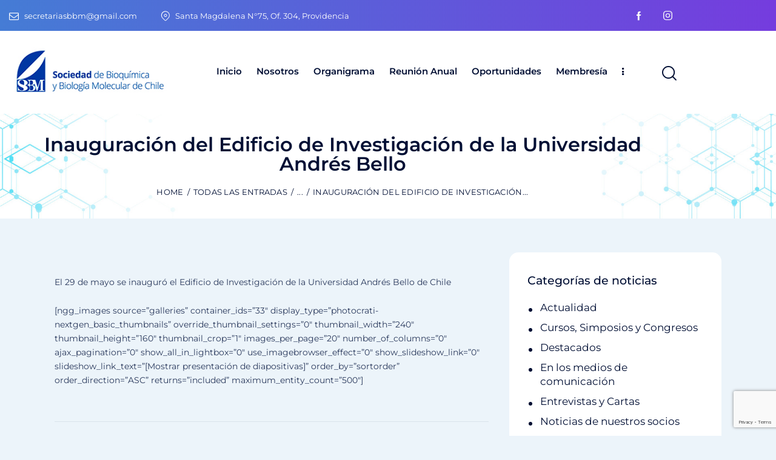

--- FILE ---
content_type: text/html; charset=utf-8
request_url: https://www.google.com/recaptcha/api2/anchor?ar=1&k=6LdFu7AnAAAAAECd83kzxuUk7870gpOct2DiZFRN&co=aHR0cHM6Ly93d3cuc2JibWNoLmNsOjQ0Mw..&hl=en&v=PoyoqOPhxBO7pBk68S4YbpHZ&size=invisible&anchor-ms=20000&execute-ms=30000&cb=1a2x7qxlvwm4
body_size: 48703
content:
<!DOCTYPE HTML><html dir="ltr" lang="en"><head><meta http-equiv="Content-Type" content="text/html; charset=UTF-8">
<meta http-equiv="X-UA-Compatible" content="IE=edge">
<title>reCAPTCHA</title>
<style type="text/css">
/* cyrillic-ext */
@font-face {
  font-family: 'Roboto';
  font-style: normal;
  font-weight: 400;
  font-stretch: 100%;
  src: url(//fonts.gstatic.com/s/roboto/v48/KFO7CnqEu92Fr1ME7kSn66aGLdTylUAMa3GUBHMdazTgWw.woff2) format('woff2');
  unicode-range: U+0460-052F, U+1C80-1C8A, U+20B4, U+2DE0-2DFF, U+A640-A69F, U+FE2E-FE2F;
}
/* cyrillic */
@font-face {
  font-family: 'Roboto';
  font-style: normal;
  font-weight: 400;
  font-stretch: 100%;
  src: url(//fonts.gstatic.com/s/roboto/v48/KFO7CnqEu92Fr1ME7kSn66aGLdTylUAMa3iUBHMdazTgWw.woff2) format('woff2');
  unicode-range: U+0301, U+0400-045F, U+0490-0491, U+04B0-04B1, U+2116;
}
/* greek-ext */
@font-face {
  font-family: 'Roboto';
  font-style: normal;
  font-weight: 400;
  font-stretch: 100%;
  src: url(//fonts.gstatic.com/s/roboto/v48/KFO7CnqEu92Fr1ME7kSn66aGLdTylUAMa3CUBHMdazTgWw.woff2) format('woff2');
  unicode-range: U+1F00-1FFF;
}
/* greek */
@font-face {
  font-family: 'Roboto';
  font-style: normal;
  font-weight: 400;
  font-stretch: 100%;
  src: url(//fonts.gstatic.com/s/roboto/v48/KFO7CnqEu92Fr1ME7kSn66aGLdTylUAMa3-UBHMdazTgWw.woff2) format('woff2');
  unicode-range: U+0370-0377, U+037A-037F, U+0384-038A, U+038C, U+038E-03A1, U+03A3-03FF;
}
/* math */
@font-face {
  font-family: 'Roboto';
  font-style: normal;
  font-weight: 400;
  font-stretch: 100%;
  src: url(//fonts.gstatic.com/s/roboto/v48/KFO7CnqEu92Fr1ME7kSn66aGLdTylUAMawCUBHMdazTgWw.woff2) format('woff2');
  unicode-range: U+0302-0303, U+0305, U+0307-0308, U+0310, U+0312, U+0315, U+031A, U+0326-0327, U+032C, U+032F-0330, U+0332-0333, U+0338, U+033A, U+0346, U+034D, U+0391-03A1, U+03A3-03A9, U+03B1-03C9, U+03D1, U+03D5-03D6, U+03F0-03F1, U+03F4-03F5, U+2016-2017, U+2034-2038, U+203C, U+2040, U+2043, U+2047, U+2050, U+2057, U+205F, U+2070-2071, U+2074-208E, U+2090-209C, U+20D0-20DC, U+20E1, U+20E5-20EF, U+2100-2112, U+2114-2115, U+2117-2121, U+2123-214F, U+2190, U+2192, U+2194-21AE, U+21B0-21E5, U+21F1-21F2, U+21F4-2211, U+2213-2214, U+2216-22FF, U+2308-230B, U+2310, U+2319, U+231C-2321, U+2336-237A, U+237C, U+2395, U+239B-23B7, U+23D0, U+23DC-23E1, U+2474-2475, U+25AF, U+25B3, U+25B7, U+25BD, U+25C1, U+25CA, U+25CC, U+25FB, U+266D-266F, U+27C0-27FF, U+2900-2AFF, U+2B0E-2B11, U+2B30-2B4C, U+2BFE, U+3030, U+FF5B, U+FF5D, U+1D400-1D7FF, U+1EE00-1EEFF;
}
/* symbols */
@font-face {
  font-family: 'Roboto';
  font-style: normal;
  font-weight: 400;
  font-stretch: 100%;
  src: url(//fonts.gstatic.com/s/roboto/v48/KFO7CnqEu92Fr1ME7kSn66aGLdTylUAMaxKUBHMdazTgWw.woff2) format('woff2');
  unicode-range: U+0001-000C, U+000E-001F, U+007F-009F, U+20DD-20E0, U+20E2-20E4, U+2150-218F, U+2190, U+2192, U+2194-2199, U+21AF, U+21E6-21F0, U+21F3, U+2218-2219, U+2299, U+22C4-22C6, U+2300-243F, U+2440-244A, U+2460-24FF, U+25A0-27BF, U+2800-28FF, U+2921-2922, U+2981, U+29BF, U+29EB, U+2B00-2BFF, U+4DC0-4DFF, U+FFF9-FFFB, U+10140-1018E, U+10190-1019C, U+101A0, U+101D0-101FD, U+102E0-102FB, U+10E60-10E7E, U+1D2C0-1D2D3, U+1D2E0-1D37F, U+1F000-1F0FF, U+1F100-1F1AD, U+1F1E6-1F1FF, U+1F30D-1F30F, U+1F315, U+1F31C, U+1F31E, U+1F320-1F32C, U+1F336, U+1F378, U+1F37D, U+1F382, U+1F393-1F39F, U+1F3A7-1F3A8, U+1F3AC-1F3AF, U+1F3C2, U+1F3C4-1F3C6, U+1F3CA-1F3CE, U+1F3D4-1F3E0, U+1F3ED, U+1F3F1-1F3F3, U+1F3F5-1F3F7, U+1F408, U+1F415, U+1F41F, U+1F426, U+1F43F, U+1F441-1F442, U+1F444, U+1F446-1F449, U+1F44C-1F44E, U+1F453, U+1F46A, U+1F47D, U+1F4A3, U+1F4B0, U+1F4B3, U+1F4B9, U+1F4BB, U+1F4BF, U+1F4C8-1F4CB, U+1F4D6, U+1F4DA, U+1F4DF, U+1F4E3-1F4E6, U+1F4EA-1F4ED, U+1F4F7, U+1F4F9-1F4FB, U+1F4FD-1F4FE, U+1F503, U+1F507-1F50B, U+1F50D, U+1F512-1F513, U+1F53E-1F54A, U+1F54F-1F5FA, U+1F610, U+1F650-1F67F, U+1F687, U+1F68D, U+1F691, U+1F694, U+1F698, U+1F6AD, U+1F6B2, U+1F6B9-1F6BA, U+1F6BC, U+1F6C6-1F6CF, U+1F6D3-1F6D7, U+1F6E0-1F6EA, U+1F6F0-1F6F3, U+1F6F7-1F6FC, U+1F700-1F7FF, U+1F800-1F80B, U+1F810-1F847, U+1F850-1F859, U+1F860-1F887, U+1F890-1F8AD, U+1F8B0-1F8BB, U+1F8C0-1F8C1, U+1F900-1F90B, U+1F93B, U+1F946, U+1F984, U+1F996, U+1F9E9, U+1FA00-1FA6F, U+1FA70-1FA7C, U+1FA80-1FA89, U+1FA8F-1FAC6, U+1FACE-1FADC, U+1FADF-1FAE9, U+1FAF0-1FAF8, U+1FB00-1FBFF;
}
/* vietnamese */
@font-face {
  font-family: 'Roboto';
  font-style: normal;
  font-weight: 400;
  font-stretch: 100%;
  src: url(//fonts.gstatic.com/s/roboto/v48/KFO7CnqEu92Fr1ME7kSn66aGLdTylUAMa3OUBHMdazTgWw.woff2) format('woff2');
  unicode-range: U+0102-0103, U+0110-0111, U+0128-0129, U+0168-0169, U+01A0-01A1, U+01AF-01B0, U+0300-0301, U+0303-0304, U+0308-0309, U+0323, U+0329, U+1EA0-1EF9, U+20AB;
}
/* latin-ext */
@font-face {
  font-family: 'Roboto';
  font-style: normal;
  font-weight: 400;
  font-stretch: 100%;
  src: url(//fonts.gstatic.com/s/roboto/v48/KFO7CnqEu92Fr1ME7kSn66aGLdTylUAMa3KUBHMdazTgWw.woff2) format('woff2');
  unicode-range: U+0100-02BA, U+02BD-02C5, U+02C7-02CC, U+02CE-02D7, U+02DD-02FF, U+0304, U+0308, U+0329, U+1D00-1DBF, U+1E00-1E9F, U+1EF2-1EFF, U+2020, U+20A0-20AB, U+20AD-20C0, U+2113, U+2C60-2C7F, U+A720-A7FF;
}
/* latin */
@font-face {
  font-family: 'Roboto';
  font-style: normal;
  font-weight: 400;
  font-stretch: 100%;
  src: url(//fonts.gstatic.com/s/roboto/v48/KFO7CnqEu92Fr1ME7kSn66aGLdTylUAMa3yUBHMdazQ.woff2) format('woff2');
  unicode-range: U+0000-00FF, U+0131, U+0152-0153, U+02BB-02BC, U+02C6, U+02DA, U+02DC, U+0304, U+0308, U+0329, U+2000-206F, U+20AC, U+2122, U+2191, U+2193, U+2212, U+2215, U+FEFF, U+FFFD;
}
/* cyrillic-ext */
@font-face {
  font-family: 'Roboto';
  font-style: normal;
  font-weight: 500;
  font-stretch: 100%;
  src: url(//fonts.gstatic.com/s/roboto/v48/KFO7CnqEu92Fr1ME7kSn66aGLdTylUAMa3GUBHMdazTgWw.woff2) format('woff2');
  unicode-range: U+0460-052F, U+1C80-1C8A, U+20B4, U+2DE0-2DFF, U+A640-A69F, U+FE2E-FE2F;
}
/* cyrillic */
@font-face {
  font-family: 'Roboto';
  font-style: normal;
  font-weight: 500;
  font-stretch: 100%;
  src: url(//fonts.gstatic.com/s/roboto/v48/KFO7CnqEu92Fr1ME7kSn66aGLdTylUAMa3iUBHMdazTgWw.woff2) format('woff2');
  unicode-range: U+0301, U+0400-045F, U+0490-0491, U+04B0-04B1, U+2116;
}
/* greek-ext */
@font-face {
  font-family: 'Roboto';
  font-style: normal;
  font-weight: 500;
  font-stretch: 100%;
  src: url(//fonts.gstatic.com/s/roboto/v48/KFO7CnqEu92Fr1ME7kSn66aGLdTylUAMa3CUBHMdazTgWw.woff2) format('woff2');
  unicode-range: U+1F00-1FFF;
}
/* greek */
@font-face {
  font-family: 'Roboto';
  font-style: normal;
  font-weight: 500;
  font-stretch: 100%;
  src: url(//fonts.gstatic.com/s/roboto/v48/KFO7CnqEu92Fr1ME7kSn66aGLdTylUAMa3-UBHMdazTgWw.woff2) format('woff2');
  unicode-range: U+0370-0377, U+037A-037F, U+0384-038A, U+038C, U+038E-03A1, U+03A3-03FF;
}
/* math */
@font-face {
  font-family: 'Roboto';
  font-style: normal;
  font-weight: 500;
  font-stretch: 100%;
  src: url(//fonts.gstatic.com/s/roboto/v48/KFO7CnqEu92Fr1ME7kSn66aGLdTylUAMawCUBHMdazTgWw.woff2) format('woff2');
  unicode-range: U+0302-0303, U+0305, U+0307-0308, U+0310, U+0312, U+0315, U+031A, U+0326-0327, U+032C, U+032F-0330, U+0332-0333, U+0338, U+033A, U+0346, U+034D, U+0391-03A1, U+03A3-03A9, U+03B1-03C9, U+03D1, U+03D5-03D6, U+03F0-03F1, U+03F4-03F5, U+2016-2017, U+2034-2038, U+203C, U+2040, U+2043, U+2047, U+2050, U+2057, U+205F, U+2070-2071, U+2074-208E, U+2090-209C, U+20D0-20DC, U+20E1, U+20E5-20EF, U+2100-2112, U+2114-2115, U+2117-2121, U+2123-214F, U+2190, U+2192, U+2194-21AE, U+21B0-21E5, U+21F1-21F2, U+21F4-2211, U+2213-2214, U+2216-22FF, U+2308-230B, U+2310, U+2319, U+231C-2321, U+2336-237A, U+237C, U+2395, U+239B-23B7, U+23D0, U+23DC-23E1, U+2474-2475, U+25AF, U+25B3, U+25B7, U+25BD, U+25C1, U+25CA, U+25CC, U+25FB, U+266D-266F, U+27C0-27FF, U+2900-2AFF, U+2B0E-2B11, U+2B30-2B4C, U+2BFE, U+3030, U+FF5B, U+FF5D, U+1D400-1D7FF, U+1EE00-1EEFF;
}
/* symbols */
@font-face {
  font-family: 'Roboto';
  font-style: normal;
  font-weight: 500;
  font-stretch: 100%;
  src: url(//fonts.gstatic.com/s/roboto/v48/KFO7CnqEu92Fr1ME7kSn66aGLdTylUAMaxKUBHMdazTgWw.woff2) format('woff2');
  unicode-range: U+0001-000C, U+000E-001F, U+007F-009F, U+20DD-20E0, U+20E2-20E4, U+2150-218F, U+2190, U+2192, U+2194-2199, U+21AF, U+21E6-21F0, U+21F3, U+2218-2219, U+2299, U+22C4-22C6, U+2300-243F, U+2440-244A, U+2460-24FF, U+25A0-27BF, U+2800-28FF, U+2921-2922, U+2981, U+29BF, U+29EB, U+2B00-2BFF, U+4DC0-4DFF, U+FFF9-FFFB, U+10140-1018E, U+10190-1019C, U+101A0, U+101D0-101FD, U+102E0-102FB, U+10E60-10E7E, U+1D2C0-1D2D3, U+1D2E0-1D37F, U+1F000-1F0FF, U+1F100-1F1AD, U+1F1E6-1F1FF, U+1F30D-1F30F, U+1F315, U+1F31C, U+1F31E, U+1F320-1F32C, U+1F336, U+1F378, U+1F37D, U+1F382, U+1F393-1F39F, U+1F3A7-1F3A8, U+1F3AC-1F3AF, U+1F3C2, U+1F3C4-1F3C6, U+1F3CA-1F3CE, U+1F3D4-1F3E0, U+1F3ED, U+1F3F1-1F3F3, U+1F3F5-1F3F7, U+1F408, U+1F415, U+1F41F, U+1F426, U+1F43F, U+1F441-1F442, U+1F444, U+1F446-1F449, U+1F44C-1F44E, U+1F453, U+1F46A, U+1F47D, U+1F4A3, U+1F4B0, U+1F4B3, U+1F4B9, U+1F4BB, U+1F4BF, U+1F4C8-1F4CB, U+1F4D6, U+1F4DA, U+1F4DF, U+1F4E3-1F4E6, U+1F4EA-1F4ED, U+1F4F7, U+1F4F9-1F4FB, U+1F4FD-1F4FE, U+1F503, U+1F507-1F50B, U+1F50D, U+1F512-1F513, U+1F53E-1F54A, U+1F54F-1F5FA, U+1F610, U+1F650-1F67F, U+1F687, U+1F68D, U+1F691, U+1F694, U+1F698, U+1F6AD, U+1F6B2, U+1F6B9-1F6BA, U+1F6BC, U+1F6C6-1F6CF, U+1F6D3-1F6D7, U+1F6E0-1F6EA, U+1F6F0-1F6F3, U+1F6F7-1F6FC, U+1F700-1F7FF, U+1F800-1F80B, U+1F810-1F847, U+1F850-1F859, U+1F860-1F887, U+1F890-1F8AD, U+1F8B0-1F8BB, U+1F8C0-1F8C1, U+1F900-1F90B, U+1F93B, U+1F946, U+1F984, U+1F996, U+1F9E9, U+1FA00-1FA6F, U+1FA70-1FA7C, U+1FA80-1FA89, U+1FA8F-1FAC6, U+1FACE-1FADC, U+1FADF-1FAE9, U+1FAF0-1FAF8, U+1FB00-1FBFF;
}
/* vietnamese */
@font-face {
  font-family: 'Roboto';
  font-style: normal;
  font-weight: 500;
  font-stretch: 100%;
  src: url(//fonts.gstatic.com/s/roboto/v48/KFO7CnqEu92Fr1ME7kSn66aGLdTylUAMa3OUBHMdazTgWw.woff2) format('woff2');
  unicode-range: U+0102-0103, U+0110-0111, U+0128-0129, U+0168-0169, U+01A0-01A1, U+01AF-01B0, U+0300-0301, U+0303-0304, U+0308-0309, U+0323, U+0329, U+1EA0-1EF9, U+20AB;
}
/* latin-ext */
@font-face {
  font-family: 'Roboto';
  font-style: normal;
  font-weight: 500;
  font-stretch: 100%;
  src: url(//fonts.gstatic.com/s/roboto/v48/KFO7CnqEu92Fr1ME7kSn66aGLdTylUAMa3KUBHMdazTgWw.woff2) format('woff2');
  unicode-range: U+0100-02BA, U+02BD-02C5, U+02C7-02CC, U+02CE-02D7, U+02DD-02FF, U+0304, U+0308, U+0329, U+1D00-1DBF, U+1E00-1E9F, U+1EF2-1EFF, U+2020, U+20A0-20AB, U+20AD-20C0, U+2113, U+2C60-2C7F, U+A720-A7FF;
}
/* latin */
@font-face {
  font-family: 'Roboto';
  font-style: normal;
  font-weight: 500;
  font-stretch: 100%;
  src: url(//fonts.gstatic.com/s/roboto/v48/KFO7CnqEu92Fr1ME7kSn66aGLdTylUAMa3yUBHMdazQ.woff2) format('woff2');
  unicode-range: U+0000-00FF, U+0131, U+0152-0153, U+02BB-02BC, U+02C6, U+02DA, U+02DC, U+0304, U+0308, U+0329, U+2000-206F, U+20AC, U+2122, U+2191, U+2193, U+2212, U+2215, U+FEFF, U+FFFD;
}
/* cyrillic-ext */
@font-face {
  font-family: 'Roboto';
  font-style: normal;
  font-weight: 900;
  font-stretch: 100%;
  src: url(//fonts.gstatic.com/s/roboto/v48/KFO7CnqEu92Fr1ME7kSn66aGLdTylUAMa3GUBHMdazTgWw.woff2) format('woff2');
  unicode-range: U+0460-052F, U+1C80-1C8A, U+20B4, U+2DE0-2DFF, U+A640-A69F, U+FE2E-FE2F;
}
/* cyrillic */
@font-face {
  font-family: 'Roboto';
  font-style: normal;
  font-weight: 900;
  font-stretch: 100%;
  src: url(//fonts.gstatic.com/s/roboto/v48/KFO7CnqEu92Fr1ME7kSn66aGLdTylUAMa3iUBHMdazTgWw.woff2) format('woff2');
  unicode-range: U+0301, U+0400-045F, U+0490-0491, U+04B0-04B1, U+2116;
}
/* greek-ext */
@font-face {
  font-family: 'Roboto';
  font-style: normal;
  font-weight: 900;
  font-stretch: 100%;
  src: url(//fonts.gstatic.com/s/roboto/v48/KFO7CnqEu92Fr1ME7kSn66aGLdTylUAMa3CUBHMdazTgWw.woff2) format('woff2');
  unicode-range: U+1F00-1FFF;
}
/* greek */
@font-face {
  font-family: 'Roboto';
  font-style: normal;
  font-weight: 900;
  font-stretch: 100%;
  src: url(//fonts.gstatic.com/s/roboto/v48/KFO7CnqEu92Fr1ME7kSn66aGLdTylUAMa3-UBHMdazTgWw.woff2) format('woff2');
  unicode-range: U+0370-0377, U+037A-037F, U+0384-038A, U+038C, U+038E-03A1, U+03A3-03FF;
}
/* math */
@font-face {
  font-family: 'Roboto';
  font-style: normal;
  font-weight: 900;
  font-stretch: 100%;
  src: url(//fonts.gstatic.com/s/roboto/v48/KFO7CnqEu92Fr1ME7kSn66aGLdTylUAMawCUBHMdazTgWw.woff2) format('woff2');
  unicode-range: U+0302-0303, U+0305, U+0307-0308, U+0310, U+0312, U+0315, U+031A, U+0326-0327, U+032C, U+032F-0330, U+0332-0333, U+0338, U+033A, U+0346, U+034D, U+0391-03A1, U+03A3-03A9, U+03B1-03C9, U+03D1, U+03D5-03D6, U+03F0-03F1, U+03F4-03F5, U+2016-2017, U+2034-2038, U+203C, U+2040, U+2043, U+2047, U+2050, U+2057, U+205F, U+2070-2071, U+2074-208E, U+2090-209C, U+20D0-20DC, U+20E1, U+20E5-20EF, U+2100-2112, U+2114-2115, U+2117-2121, U+2123-214F, U+2190, U+2192, U+2194-21AE, U+21B0-21E5, U+21F1-21F2, U+21F4-2211, U+2213-2214, U+2216-22FF, U+2308-230B, U+2310, U+2319, U+231C-2321, U+2336-237A, U+237C, U+2395, U+239B-23B7, U+23D0, U+23DC-23E1, U+2474-2475, U+25AF, U+25B3, U+25B7, U+25BD, U+25C1, U+25CA, U+25CC, U+25FB, U+266D-266F, U+27C0-27FF, U+2900-2AFF, U+2B0E-2B11, U+2B30-2B4C, U+2BFE, U+3030, U+FF5B, U+FF5D, U+1D400-1D7FF, U+1EE00-1EEFF;
}
/* symbols */
@font-face {
  font-family: 'Roboto';
  font-style: normal;
  font-weight: 900;
  font-stretch: 100%;
  src: url(//fonts.gstatic.com/s/roboto/v48/KFO7CnqEu92Fr1ME7kSn66aGLdTylUAMaxKUBHMdazTgWw.woff2) format('woff2');
  unicode-range: U+0001-000C, U+000E-001F, U+007F-009F, U+20DD-20E0, U+20E2-20E4, U+2150-218F, U+2190, U+2192, U+2194-2199, U+21AF, U+21E6-21F0, U+21F3, U+2218-2219, U+2299, U+22C4-22C6, U+2300-243F, U+2440-244A, U+2460-24FF, U+25A0-27BF, U+2800-28FF, U+2921-2922, U+2981, U+29BF, U+29EB, U+2B00-2BFF, U+4DC0-4DFF, U+FFF9-FFFB, U+10140-1018E, U+10190-1019C, U+101A0, U+101D0-101FD, U+102E0-102FB, U+10E60-10E7E, U+1D2C0-1D2D3, U+1D2E0-1D37F, U+1F000-1F0FF, U+1F100-1F1AD, U+1F1E6-1F1FF, U+1F30D-1F30F, U+1F315, U+1F31C, U+1F31E, U+1F320-1F32C, U+1F336, U+1F378, U+1F37D, U+1F382, U+1F393-1F39F, U+1F3A7-1F3A8, U+1F3AC-1F3AF, U+1F3C2, U+1F3C4-1F3C6, U+1F3CA-1F3CE, U+1F3D4-1F3E0, U+1F3ED, U+1F3F1-1F3F3, U+1F3F5-1F3F7, U+1F408, U+1F415, U+1F41F, U+1F426, U+1F43F, U+1F441-1F442, U+1F444, U+1F446-1F449, U+1F44C-1F44E, U+1F453, U+1F46A, U+1F47D, U+1F4A3, U+1F4B0, U+1F4B3, U+1F4B9, U+1F4BB, U+1F4BF, U+1F4C8-1F4CB, U+1F4D6, U+1F4DA, U+1F4DF, U+1F4E3-1F4E6, U+1F4EA-1F4ED, U+1F4F7, U+1F4F9-1F4FB, U+1F4FD-1F4FE, U+1F503, U+1F507-1F50B, U+1F50D, U+1F512-1F513, U+1F53E-1F54A, U+1F54F-1F5FA, U+1F610, U+1F650-1F67F, U+1F687, U+1F68D, U+1F691, U+1F694, U+1F698, U+1F6AD, U+1F6B2, U+1F6B9-1F6BA, U+1F6BC, U+1F6C6-1F6CF, U+1F6D3-1F6D7, U+1F6E0-1F6EA, U+1F6F0-1F6F3, U+1F6F7-1F6FC, U+1F700-1F7FF, U+1F800-1F80B, U+1F810-1F847, U+1F850-1F859, U+1F860-1F887, U+1F890-1F8AD, U+1F8B0-1F8BB, U+1F8C0-1F8C1, U+1F900-1F90B, U+1F93B, U+1F946, U+1F984, U+1F996, U+1F9E9, U+1FA00-1FA6F, U+1FA70-1FA7C, U+1FA80-1FA89, U+1FA8F-1FAC6, U+1FACE-1FADC, U+1FADF-1FAE9, U+1FAF0-1FAF8, U+1FB00-1FBFF;
}
/* vietnamese */
@font-face {
  font-family: 'Roboto';
  font-style: normal;
  font-weight: 900;
  font-stretch: 100%;
  src: url(//fonts.gstatic.com/s/roboto/v48/KFO7CnqEu92Fr1ME7kSn66aGLdTylUAMa3OUBHMdazTgWw.woff2) format('woff2');
  unicode-range: U+0102-0103, U+0110-0111, U+0128-0129, U+0168-0169, U+01A0-01A1, U+01AF-01B0, U+0300-0301, U+0303-0304, U+0308-0309, U+0323, U+0329, U+1EA0-1EF9, U+20AB;
}
/* latin-ext */
@font-face {
  font-family: 'Roboto';
  font-style: normal;
  font-weight: 900;
  font-stretch: 100%;
  src: url(//fonts.gstatic.com/s/roboto/v48/KFO7CnqEu92Fr1ME7kSn66aGLdTylUAMa3KUBHMdazTgWw.woff2) format('woff2');
  unicode-range: U+0100-02BA, U+02BD-02C5, U+02C7-02CC, U+02CE-02D7, U+02DD-02FF, U+0304, U+0308, U+0329, U+1D00-1DBF, U+1E00-1E9F, U+1EF2-1EFF, U+2020, U+20A0-20AB, U+20AD-20C0, U+2113, U+2C60-2C7F, U+A720-A7FF;
}
/* latin */
@font-face {
  font-family: 'Roboto';
  font-style: normal;
  font-weight: 900;
  font-stretch: 100%;
  src: url(//fonts.gstatic.com/s/roboto/v48/KFO7CnqEu92Fr1ME7kSn66aGLdTylUAMa3yUBHMdazQ.woff2) format('woff2');
  unicode-range: U+0000-00FF, U+0131, U+0152-0153, U+02BB-02BC, U+02C6, U+02DA, U+02DC, U+0304, U+0308, U+0329, U+2000-206F, U+20AC, U+2122, U+2191, U+2193, U+2212, U+2215, U+FEFF, U+FFFD;
}

</style>
<link rel="stylesheet" type="text/css" href="https://www.gstatic.com/recaptcha/releases/PoyoqOPhxBO7pBk68S4YbpHZ/styles__ltr.css">
<script nonce="DbXrGAnLASqdTA1hb02Fbw" type="text/javascript">window['__recaptcha_api'] = 'https://www.google.com/recaptcha/api2/';</script>
<script type="text/javascript" src="https://www.gstatic.com/recaptcha/releases/PoyoqOPhxBO7pBk68S4YbpHZ/recaptcha__en.js" nonce="DbXrGAnLASqdTA1hb02Fbw">
      
    </script></head>
<body><div id="rc-anchor-alert" class="rc-anchor-alert"></div>
<input type="hidden" id="recaptcha-token" value="[base64]">
<script type="text/javascript" nonce="DbXrGAnLASqdTA1hb02Fbw">
      recaptcha.anchor.Main.init("[\x22ainput\x22,[\x22bgdata\x22,\x22\x22,\[base64]/[base64]/[base64]/[base64]/[base64]/[base64]/KGcoTywyNTMsTy5PKSxVRyhPLEMpKTpnKE8sMjUzLEMpLE8pKSxsKSksTykpfSxieT1mdW5jdGlvbihDLE8sdSxsKXtmb3IobD0odT1SKEMpLDApO08+MDtPLS0pbD1sPDw4fFooQyk7ZyhDLHUsbCl9LFVHPWZ1bmN0aW9uKEMsTyl7Qy5pLmxlbmd0aD4xMDQ/[base64]/[base64]/[base64]/[base64]/[base64]/[base64]/[base64]\\u003d\x22,\[base64]\\u003d\\u003d\x22,\[base64]/CvcKue1wow5PCoMK4wrZINcO3wqJsYjTCrGMWw4nCkMOrw67DvFk6Yw/CgH57wqkDDMOSwoHCgw7DkMOMw6EhwpAMw69Qw5IewrvDnMOtw6XCrsOxB8K+w4d2w6PCpi4lccOjDsKHw6zDtMKtwo3DtsKVaMK9w6DCvydqwr1/wptqQg/DvX7DoAVsRCMWw5t/E8OnPcKSw7dWAsKpMcOLaj0pw67CocK8w7PDkEPDqCvDin55w65OwpZqwqDCkSRKwqfChh8APcKFwrNTwq/CtcKTw7wywpIsLMKWQETDv35JMcKmFiMqwrnCm8O/bcOqIWIhw5BIeMKcFcKYw7Rlw7bCgsOGXScew7c2wpjCiBDCl8OyZsO5FRrDl8Olwopcw58Cw6HDtl7DnkRRw6IHJhjDgScAE8O8wqrDsW41w63CnsOgelwiw4zCicOgw4vDgcO+TBJewrsXwojCjSwhQC/DnQPCtMOGwoLCrBZpI8KdCcOpwqzDk3vCllzCucKiLWwbw71YL3PDi8OxRMO9w7/DjmbCpsKow48IX1Fpw6jCncO2wpA9w4XDsWrDrDfDl0snw7bDocKxw6vDlMKSw6LCpzACw5YbeMKWG2rCoTbDhFobwo4QDGUSBsKIwolHPm8Ab0/[base64]/CoMObwqTCpcKTwpjDqXccwpnCtV/Cl8KEwqwoZyHDkMO4wq3Cp8O0wp4bwqLDpT4DfEPCnzbCil4EXCDDnBgqwqXCniY2MMOeB1JlXcKRwqrCkcOkw7LDr2kJbcKEEcKeN8OSw7YuL8OCGMKawr/DtWzCkcO+wqF0wr/CjxszBmDCucKNw5t1QiMXw4VJw4UTesKhw7LCp0g5w5AhFC3DmsKuw4J/w5vDkMKKYsO8WwhvBh5UD8O5woDCj8Kcbzliw60Fwo3DtMONw7kVw5rDjigbw4nCmBXCo0vCt8O9w7w2wpTCv8O6wpwrw6/DqsOBw5PDt8OSfMO6cHjDtA4dwrfCrcKowrl8wpLDrMONw4cNBBbDmsO0w70nwo1xwo/[base64]/[base64]/wqvCgsKqHmbDi2gDw4fDkVE+SsKiUkBtw4/Ck8Ksw5HDkMKLNHrCvmATDcOlE8KeZMOYwohMBjDDosO8w5HDvcOAwrnCmcKJw6cnLsKnwoPDs8OfVC3Ck8KhUcOfw4h7wrHCgcKgwoFRCsObQsKPwq0IwpvCgsKoSGnDlMKFw5TDm3M5wrEXacKkwppEeU3DrMK/[base64]/CvMK/cglWwr1tw6nDq3B/w5TDrcO3Ni3Dh8OFw5sAO8KuCcO9wr7ClsKMKsOmFn59w4RrO8OdYcOpw7bDn15Lwr5BIxRWwqPDo8K5LcKnwpIAwoXDiMOzwp7CtihcLMKMWcO/[base64]/w5nDncOXw5tuOgnCjyTDlxtMw4gpS3rCtnjDoMK6w4JQOVsjw6fCrsKtw6HCgMKIEWMow70Pw4VxUDgST8KaUj7DmcO7w67CtcKgw4DDisOVwpjCkBnCu8OyHAHCswIwQUFiwqDDlMOqIcKGA8OwAm/Ds8KUw6c8XcKuCE5ZdMOvY8KXTQLCh0nChMOtwq3Dg8OXU8KDw53DucOvw5HChH8nwqJew7AQJy0vOB0awqDDi03Dg0zCujzCvwLDt3bCrzDDo8OKwoEaK0jDgmdjG8Oow4cCwoLDqsKUwrc/[base64]/DnMOEdgN2WClDwpV8w6nDmsOgwqQtw4DCjBAXw7fCv8KCwrnDisOdwpzClsKvJ8KaD8K1TXkhXMOCaMKsAMK/w6IWwq5ibjIoc8K4w5k9b8OKw6fDvsOXwqYiMizCoMO9AMO2wrvDs2nDhSwpwpE/wqNDwrQnGsObTcKnw605QWLDoXDCpHDCq8O+fhFbYzE2w57DqUhELsKEwp5CwpsGwp/DiHLDtsO8N8KkRcOTeMKDw5Akw5sPSiFFKXp9w4Idw6JGwqAgLjrDp8KQXcOfw490wrPCn8Kbw73ClGMXwrnCm8KYe8O3wrXCnMOsV1vCrQPDhsKaw6HCrcKMWcKRQj3Cm8Kvw53CgTjCnMKsOEvCnsOIa0s8wrIrwq3DkDPDvzPDmsKaw6wyP3/DiVfDrcKDYMKAVcOsasOaYy3Dj29twoECesOCAgVefA50wonCncKaGGDDu8O5w6nDvMO1Qh0VdzXCpsOCZcOGfQMDHgVmwrfCnhB8w7vCucO4Pyxrw4XDqsOww79rw78fw6HCvmhRw44oEA9ow6LDjcKEwojCpH7DmgpJf8K6IMK/[base64]/DjMOawp9xw6XDgjNhGTVsLMK/fcKfw6UKwqFIUcKycHFKwobCiGXDq1zCuMKUwrjCjcKcwrJew4ZsOcOzw4HCi8KHW2PCqRRlwq3DtHNRw6M9csKsVMKyBCwhwpkuUMOKwr7DrcKhH8K7DsK6wrNZTX/CiMKSCMKLWMK3OmoEwrJqw4w9eMOnwo7CgcOkwoRbUcKvTSxYw65Ow6XDl2fCtsKwwoEqwofDqsK7FcKQOcKwfglUwoBVECbDiMKdDUlTwqXChcKLecOqDxPCtFTCjj4If8KVTsOkScORCcOVRMOcMcK1w4PCvRPDrHvDl8KNZ1/CgljCvcKtWsKkwoHDsMOkw4RIw4nCizkmHmrCtMK/w5LDuRfCj8KXwrMld8OTKMOSFcKNw6Now5PClUbDt0HCpSnDjRrCmxbDucOmwpx8w7vCi8KdwqBiwpxywo9rwrMgw7/[base64]/DpcKQw5siIcKfwrBZw6YBw7PCmSnDvG3CnsKdw5fDnVPCiMOkwpDChSPDhcOIc8OjbAvDnynCn3rDh8OyNX4BwrXDp8OXw6NBWBYawozDtUnDhcKHfB/Ci8Obw6zCmsKZwrXChcKjwogYwqPDvhTCswvCmHXDkcKONzDDjMKPCMOSSMO8GXVrw5jCj23DhRdLw6zCscO2wr8VasO/EmpTKsKKw7cIwqrCoMOJFMKjbzRYw7zDkCfDqgkUIiLCj8O2wpRjw7Zqwp3CukrCtsOhWcOswq54NsO/[base64]/wqBaDcKdT8OGw4XCqFMdwr0NV8KyNcOqw5LDhMKQwq1GJMKUwo8kfsKQXlIHw6zCvcO5w5LDtlEkFGVEc8O1w5/DumMBwqEjUsK1wpZQccOyw7/Dr18Vwo8FwqIgwqJ7wrLDsUrCvsKRKD7CjnnDm8OfHETCgcK8SifCu8OLU3NVw5nCvkLCosO1aMK8GEzCjMKJw6/DgMKIwrrDvlY1cGN6bcKtDnNpwoM+ZcOgwrg8Ilw1wpjClz0kNmNpw5nDqMOKNcOCw4Fjw5tUw78xwr/DnWtFfTpTLzJ/B1HCi8OGaQoGA3zDo1LDljfCkcOZGQZsF04pOcKGwoHDhwdIOBo5w4vCv8OhJcO4w74OMsK8FnAoElnCjMK/[base64]/[base64]/U8KKw4tDw6jCvH8+woPCisKCw7zDpcKBUcKuLiBtAgt2fGXDgsK8C2doJMKDWmLCn8Kpw7rDlkoSw5zClMOxYxIAwqtCFsKReMKQeTLCg8K/wo09DVzDvsOHKcKNw4Adwo7DlDvCkDHDuCNZw5gnwoLDh8KvwrcENirDj8KdwobCpTB1w7/CuMKXJcOWwoXDrBLClsK7wovCocKaw7/DlsOGw6jCk1/Dt8O9w69iSHhMwqTCl8Ovw67DsSUYP3fCi1RDZcKdFsOiw7DDuMOwwqxYwosSUMOSUy3DiT3DulHCrcK1FsOQwqNJPsOvY8Oawp7CusK8A8OfRMKuw63CjEQ2UsKrYynDqWXDsWHDu3sAw4tLLX/DpsKOwqTDp8K3LsKiIsK/[base64]/w5B/wonDhsKhwo7CqcK2w4BSVMOfw51KX8OdEkVOQ2jCtFXCiiXDqMKdwpfClsK+wpDCkDxgN8OvaTnDqsKkwpN0OCzDrQHDplDDmsK0w5XDocO/w5I+B3fCgWzCgAY6HMKEw7vDiTfCqkjClnhNPsOqwq8jLTpVKcKYwpE6w57CgsO2woRuwrbDhAo4woDChk/CpsOwwr0LUxrCuXDDmXjCrEnDlcOewrp5woDCokRxJcK8ZiXDjxJ9Gw/CtCPDvcOIw4LCuMOSw4PDrQfCh0YrZcO/woHCkcOMP8OHw588w5HDvcKxwrcKwqQQw496EsOTwolGdcOfw78yw5h3ZMK2w7Fqw4LDj2Z+woLDvcKyUnXCrBpZNRnChcOtY8OMw5/[base64]/CkMOYKcO6OmXChlFOwqrDlcK+QcONwrnCnsOkw4rCqE0Iw4LCrGUUwqdIwoVjwqLCmMOYGk/DhE9VYS4GaCUSHsOTwqYMGcOiw6xUwrfDk8KBOMOYw6ktCScXwrtxFSkQw582acKJXA9pwqjCjsK2wrQ1CMKwZMO8w4LCpcKCwq50wp3DiMK8XMK/wqvDuUbCmCoXLsKeMRXDo2DClUEoHn7Co8KawrAZw5txccOpUzHCq8OHw53CmMOMT1vDpcO9wp5YwrZQT1ouM8OmfBE8w7TDvsOkFR1rXXZ8WsK1QcO2BgnDszcZYMKWE8ONV10dw4LDscKAb8OGw4YfelvDvGRbYkjDiMOvw73DmA/CtivDnWHCi8OdFSt2cMKRdQJxw4wvwr3CvcO4IsKdN8K8KyBWw7fCsHkXYsKHw5vCgMKfCcKWw4zDgcOYSWoIG8ObHsO+wqrCnWnDq8K3cnHDrMO+YA/DvcOvZBgIwpxLwoUhw4bCk1LDrsKgw5E1J8OOF8OWKcK8QcOwYcOFZsK1KsKfwqUCwq4OwpQHwptjVsKOIBnCs8Kfcjc7RkACKcOlWMKCOMKHwqpMR0zCukPCt1/DucO5w5pgHg3DiMK8wrTCnsOQwpvDo8OPw7QibsOGYk0Twr3DjMKxXiHCjAJjd8KzemPDtMKhw5VuPcK7w75Cw7DDkMKqJCgUw67Ch8KLAkEfw6jDgivDoG7DlcKAAcOXMXQ2w4PCvn3CszTDnm9Qw5Nla8OQwpfDtEwdw7B3wqQRacONwp8XMyzDrz/DtsOpw41QDsKpwpRLwrBZw7p6w79sw6IGwp7CrsOKDUHCmCFJw7Y9w6LDunXDnkxlw7pKwrokw4cvwp/DgiAgacKvQMOww6fCv8Otw6ttwr7DuMOrwpTDmycEwqBow4/[base64]/[base64]/YQoXQMOWccKbwp7Cm8KZwozDoAlfw7daw6HDisOzDcK5bsKuHsOoIsOiWcKVw73Dtm3ClnXDqXNiBcKgw6nCtcODwo7DpMKWR8OFwpXDmUw4Ji3CgRbDhR5SNcKCw4HCqRfDqHlvTMOrwqB6wr5rXCHCi1U3fsKFwoLCg8K+w49vXcKkLcKjw59BwoEQwo/DjcKxwp0fH1fCscK+wqYVwp4dF8K/e8Klw7TDjw8iMsOHBMKvw4LDjcOfVydGw6bDqznDjS3CvjZ/K2UiNSTDqcOoNw8Vwq3CjB/Cg3rCkMKaworDi8KIczLCjiXChSRjblXCvFDCtD/Co8OOOTTDusKMw4rCoX5vw4cDwrHCihzChcOROcK3w5fCocOiwrvCvlZ5w47CvV5Sw6TCtsKDwrnCgloxwrvCtWvDvsKGE8Kjw4LCmws9w7tzRmPDhMKIwoIvw6R7WXUhw53DilQiwptywpTCtAIhHQZBw6gcwpnClksqw6hLw4/[base64]/DpsOVw7zCmH1Owq4UGGR6w646wqtOw7vCrD/Di3FkwoBdYVzDhsOKw5vCmcKhBhACPsKMWHx5wp94RMOMasO3QMO7w69jw4rCjMKaw696wrwpesK4wpXCmHPDvUtuw7/CucK7MMKNwrQ3FFzCgBnCuMKWH8O1FsKPMALCtVk3DsKTw5XCt8O2wrZlwqPCosKkCsOnMn9NVMKiCQhQXjrCtcOEw4EMwpTCrhjDq8KgSMK1w7k2FcKvw5LCsMKkGzDDvAfDsMOgR8OgwpLCnB/CinE4JsOqdMOIwrvCu2PDuMKZwoTDvcOWw54bWwvCgMOXQUoeMsK/[base64]/w5/[base64]/CcO5wpY+w57CkRt3BsKvQMOrDcOXQsO+cWTDt03Cjm/CgsK+AsOxEcKPw5ZZacKSLMO/wpkbwqIFWE0FUMKYRA7CjMKtwpnDhcKQw7rCosOgOMKdXMOPcMOKGcKWwqNcwpLCuAPCnEJ5TlvCrsKsYWHDqg5URybDrlwZwoc8CsKgTGDCiTY0wp0sw7HCiVvDg8K8w71ew7Byw7whd2nDk8KXwrMaBmRwwo/CqTXCgMOvBsOHVMOTwrnCjD9UGDVnWCvCogTDgCrDinrDo3QdOwwjSMOcH3nCqkTCkkvDnMK5w5/DtMOTAcKJwptPG8OoN8OFwpPCqnrCqxZaMMKkwqMDRlVEWHwmJ8OGWmrDhcKSw58lw55Gw6RGJS3DnHzDl8K6wo/DrHY4w7fCuGRkw53DvRLDpA4AFWTDlsK0w5fDrsKxwqgiwqzCigvChcK5wq3Ds2zCqiPChMOTTjtvEMOgwqB/[base64]/[base64]/DuHETJVsbJ1/[base64]/CvMOVE8KLBVzDicONwpXCiWd2w4bCicOYwrrCtMOXf8KrO3lbD8Kpw4R3BjrCmVrCkxjDmcO7DHsSw4ZSZjFAR8KqwqXCicOtTWDCrjR8YCJdI23Cig8tNmTCq3PDpiIkBX/CiMO0wprDmMK+w4PChUcew4vCn8K6woJtQcOeX8Obw6g1wpYnw5LDisOBw7tBL38xWcKJeX1Pw7xrw4E0cH8LYyHCum3DuMOXwpJ/HhMCwprCt8O4w4Byw7HCmsOowokWZsOnXlzDqjQAeEDDrVzDm8KwwoghwrYDJwRnwrfCrBw1c2QGP8OTwpnDnzDDs8OOG8KfBTNbQlPChm3ClcOqw4/CpzLCusKxC8Kow6oow7rCqMORw7NCDcOYGMOgw4/DqCVqLyjDgzjCpmLDkcKKXcOrBAEcw7N1CGvCrcOZEcKdw5ArwrwHw7gawrLDncKSwp3DokEzKGzDgMKxwrfCtMKMw77DuXNqwph2woLDunTCrcKCT8O7wpbCnMKzUsOxDmA/[base64]/[base64]/AStJw6jDo8KlWyR8w695dHB0ecKQTsOXwoYPXUHDiMOOQyPCm0g6I8O9GXbCvcO8GMKXfCJgZmbDs8K6BVQfw6zDuCzCu8O6BSfCssKeKFJrw5F7wrMFw6tOw7NhQcKoDVHDjsKFGMOANHdnwrzDiBXCsMOgw5cIw5JfIcOCw4gywqMNwrzDkcK1wrc0GyBRw7/Dk8OgeMKJd1HCvnVIw6HCiMO1wrNAFRh7woHDvcONcBN+w7LDj8KPZsObwqDDu0R8c2XCvMOQcsKzw73DuQfCicOdwpbDi8OXW0RdMsKXwp4pwobCg8KdwqHCoS/[base64]/[base64]/J1Yteip0eBxmw4ApE8KbHsKwLT7DrljCg8Kkw4sVHS/DhhltwpPCicKTw4fCpMKnw7fDjMO5w5Yow7LCoQXCvcKpRcOEwp0ww7dew74OPcOaSkTDmhNuwpzCisOlSkbCqjJHwrIhR8Olw7fDpmLCtcK6Qi/DiMKaX1DDrsOvHAvCpxnDgUt7McKqw5Mww6TDvy/Ct8KWwrHDtMKZTsO1wrR0wqHDn8OKwoNAw53CiMKwTsO4w4NNQMOiWF1fw5fCu8O+wroLGFPDnGzCkS8wWiljw5/[base64]/[base64]/CrMOJJcKQwqvDtHnDqBTDhcO2w64/[base64]/Ch0LDmMKrw5rChVzChHnDrD0lKsKwacKawo15VknDlcOzNMOZwr7Dj00UwpLCkMKuJSh4wqkMWcKyw4Z2w5PDugTDplnDh27DrT47wptjERXCj0TCmsKzw49oMzTCh8KcWwQOwpXCg8KNw4DDkjYSdcKUwocMw6A/J8KVCMOdWcKnwr8INMObGMKaQ8O8w5zCvMKfXDApRDBvCid9wqVIwpfDgcKIQ8OiShfDqMKhZWIYecKCN8KNw4LDtcKBTjAhw5LCtEvCmHbDvcK4w5vDrCVDwrYGLzbDhkLDl8KpwrRhAyw/eQbDi1/DvzPCh8KFSsKAwpHCl3A9wp/CjMKnFcKTCsOUwq5rPsOONVYuM8Oawq1jKBBmAcOfw7BWCm1Kw7zDp0I5w4TDt8KXN8OVUHbDvHwmGVHDiBlqc8OEUMKBBsOqw6HDq8KaCxcrS8Ksez3Dk8KewptBRVoFbcOpGw9swp7Cv8Ktf8KAC8Knw7zCtsOGEcKVesK5w7XCjcO/wogWw6bCi3hyWwx6MsKQBcOkNVXDs8KgwpFdXQ46w6DCp8KARMKKDmTCiMOlTl0tw4EbVcOeHsK6wpFyw6gbL8Kew4Mswo1iwq/DvMO2fRIhRsKuew3CmGHDmMObwopFw6MEwp0sw4jDocOZw4DCtF3DrAXDk8OnQcKRPjFaR3nDrlXDn8KZMXNURBZ0L3jCjRJtPn0Mw5jCkcKlDMKLGCU/[base64]/CtcOSbcKNwrPDqcOfwoBgw6jCvsOgYxlOwrbDr8OBwqtWw7/Du8Krw5g/wo7CqHrDpFpzNhdVw4oZwr/Ck0TCgjjDgm9Ma0kQY8OZQ8OgwqvCj27DhAzCmcOGUl8mRsKIeTcZw6YbWkx8wow8wpbCgcKTw7PCv8O5TigZw5PDl8OHw5VLMcK/ECzCiMOYw6w5woN8E2LDj8KlOHhDdzTDqhPDhlwOw7wFwqI2FsOOw5NYYcKWw6dfUcKGw4wyewgDP1dUwrTCtjQJeVDCglEgIMKxCyQsDRtbWQsmI8O5w4LDusK0w5EswqImS8OnZsONw758wpfDvcOICBkGFC/DoMO/w6JXNsOVwrXDmBVJw5TDlELCgMOtDcOWw6R4GBBoMCkew4padlHDisKJf8K1bsOGS8O3woHDncOfK3MXBUfCg8O1QWrCnXHDqiYjw5JbLMOSwp1iw6TCu2Jvw7jCu8KLwqtZN8KbwobCmFnDs8Kiw7luOyoXwpzCgcOPwpXCjxI5f2YSEU3Cp8Klwq/CvMOkwpZaw6UYw5fCm8OAw6IIZ13Cq3/Dk0Zqe0bDk8KnOsKtNU1Gw77DmRQ/VSzCmMKIwp8BPMOsZRdnC0VAwrp9wo/CocOTw4jDqxwSw7DCgcOkw7/CnmsDRSkYwpXDiGx5wq4jO8KgQMKoeTduw7TDosObUUlHWFvDusO8HFPDrMOidG5way1xw75jAgbCtsKzS8ORwqd1wqvCgMKsPHzDuzw8enBjOsK0wr/Ds3bCgcKSwp9meBZ1wr9BWsKKU8OCwoUlYk8NVcKtwoEJOX9eFQHCpB3Dk8KTHcO/w54Kw5R+UMK1w6ENKcORwoZYMgvDu8KHQMOmw4XDhsOgwqzCrDPCqcOsw6spXMOXSsOLPwbCvzbDh8K8aU7Dj8KmFMKVGRnDn8OVJEYIw5LDksKKAcOcMkrCsyHDmMK8w47DmUUVS3I8wr8Bwqkyw5nChGLDpMKowp3DtDYpAzc/[base64]/DiyESRzLCsx7Dnz4kw64uYsKoFsKNOHXDj8OKwpzClsKEwozDp8OpKsKdT8OYwoVcwrPDhMK9wo0cwpvDs8KWF17CkhQwwq3Cjw/CtkjClcKqwrsSwrXCvW7CjyltA8OVw5rCssO4HQbCtcO5wrUXw5bChh7DncObdsOqwpPDnMK5wrgPN8OiHcO7w5TDjzvCrsO7woHCoH/[base64]/CtsO3b35pw43CtsKsw7hrCD7ChifCh8OZBMOoagnCiEhHw7U1DV3DocOVUMK/Nm5ZaMK/PG5vwqwewojCusOBEArCiUkaw6PDisO+w6A1w6zCrcKFwpfDuUbDritOwqvCvcOhwr4yL1xIw59Gw4c7w5nCmHhAT17CixrDsi5WCBMqe8O0HE83wqlSYQlNSx/[base64]/[base64]/[base64]/CsGZ/M8OJIzM9wrU7w5JIwqHCr0HDjhbCq8ObO1MKT8KsX07DpWIFIVIpwrLDrsOHASxJZsKMQMK4w5Edw6nDocObw7l/OSUKfg5xCMO6RsKyX8OcPh/DikLDvnLCtkRmBTN8woh/[base64]/DkELCo8OwYsOJw7EDw5RWYmjChk3DgC9vXB7ClF3DusKDBRrDiEA4w67DhMOOw57CmGY6wr1HNhbCojhXw4rDvsOaAsOqawYwBkHCuSbCu8O8w7/DjsOxwrbDh8O0wpFmw4XCh8O+UDRkwpxDwp3Do2/[base64]/w6VewqxUZx/DuiwwwrRVTMO+wpchNsO4wrsTw50LaMKlAE5HF8K5QsO7WGwLwrcgR1DDtcOqJsK+w4jCrwTDmkPCgcOXw5fDg29taMO6w5bDtMOObsOBwrZ9woTDsMOvb8K6fcO8w67DvcOyPnI/wqcbJcK6RcOdw4/Dn8KxOglwRsKoXMOtw4EiwrTDpcOgBsKtbMKULG/DjcK7wp5/QMKjNxRNEsOMw6d5wqcqUsO6I8O2w5xcw6o+w7DDlcK0dXfDisOkwpkbNX7DvMONCsOeTXHCs3HCgMOSQ1YzLMKIN8KWAhsmXsO1CcOAd8OuMcO8LTUaQmskXsOLKxkIQhbDmlNNw6l0Vz9taMOfZWHCk3tawqN1w7V5VH51w4zCvMK0bipYwqxLw4h/w4PCujLDmXTCq8KxZDjDhG7CjcOTfMO+w7I4I8KyLT/Ch8K7w5/DgxjDlnPDujkJworChhjDjcKNR8KIDyEwQm/CsMKMw7lEw7Rlw48Xw6TDuMK1dMKjcMKbwqFKexR9aMO4SCwLwq0BLU0GwpxIwp1rTxw/Chx0wqTDuT/DinnDq8OcwpFgw4bCnwfDocOiTUjDjUFWw6HCuztrZwXDhRYVw4PDuFM0wpLCusOwwpXDtgHCoSrCs3RDVUQ2w5DCjg4cwoHCrMOiwoXDs1cvwqABSwjCjT5Zwo/DtsOvKCHCusOGWSDCmTDCs8Oww4HCnsKgwprDvMOEdG3ChcKrNBIrO8KqwofDlyJMSHUXTMKjKsKSV1LCkFHCucOXeAPCmsKUMsO5Y8KxwrxsDsOgZ8OfEwZ0E8K1wqVKSxXDuMODTcOYN8O8U3XDt8Ogw5/Dq8O4DXvDpw9Nw5QPw4PDuMKdw45/[base64]/wqrDhMO1wr0zHHnDpsOVUMKwBcKPd8OlO8KEfcKgSCVcPhzCsEbDgcO0VFzDusKUw77CpcK2wqfDpi7DrTwew6DDgQEHBHTDmnc6w6rCv0PDlhwcSAnDlFshCsKjwroiJkvCusKjB8OUwqfCosK2wpzCscODwr8/wocBwqvCtwMKM0IyAMKuwpcKw7tawrNpwoTCh8OcBsKqeMORAVx2DXoCwq0HLcKxJsKbDsORw6twwoNww73CrTdwUcO7w6LCmMOmwphawqrCuEnClcOSSMKhXVYdWkXCm8K1w7PDssKdw5zCjD/DvG4Qw4s9WcK/wq/DiTrCt8Kyd8KGRWHDlsOdel5VwrDDrsKMbHTCmTcQwqbDlHEAHG1kM19gwrZBZDBgw5nChhFCV2nDnhDChsKnwqNKw57ClMOyFcO2woQJw6fCgQRsw4nDpm/CmUtRw4Nhw79tX8KkTsO+BMKVwrNIw7bCvURcwp7Dp1pvwrkpw49hK8OIw44jPcKaI8OBwqVAbMK6emnCpybCrsKZwpYVAsO/wp7DqyfDvcKCWcKuZcKHwrgZUDYMw6AxwpLDssOWw5Jaw5RobGEFJRHCtcKwYsKew4XCn8Kew5dswohQIcKUH0nCnMK6w4rCqsOCw7EiNcKeQhLCkcKswoLDrHh4D8KoLS/CsCLClsOyd309woViV8Ozwr/CvlFNX35twpvCswvDscKLwojCmynCmsKaDx/DoScvw7V8wq/CjXTCtsKAwrHCgsOWNVkJA8K7YFEXwpHDhcOrVH4iw5wzw6/ChsKRfQUsDcOkw6YKPMKHFh8Dw7rCj8OtwphlbMOZQ8Kcw78uw7dbPcOPw50gwprCq8OsJBXCqcKZw6M5wr5Hw63DvcOjCAEYQMOTEsO0IDHDhxTDp8KXwqsdwoRvwqrDmkJ6bXfDsMKOwo/DkMKFw4jDsw8zHEwgw4oyw6/Csx9cN2LCs1fDsMOfw6LDshDChcO0K2fCksK/YzfDh8Olw6cheMO3w57Cj1LCu8ORI8KMZMO7wrDDo3DCicKibsOSw4rDliVNw6xVaMOWwr/ChV8twrY8wqHDhGbCsT4sw67ClG3DkyIjCcKGFjjCi1VRGsKpHyQ4K8KKTcKZVlbCuQTDjcKDYkNCw5J3wr8ZRMOtw4LCgsK4YlTCpMOEw6w+w5EqwqV2XUjCrMO5wrsSwqbDpz3ChwTCv8O/NcK9QT49RDNJwrfDozkZw7jDmMKhwqnDuDx1CUjCgMO5AsKQwqdDVWwYTcKhFMO0AClSXXbDpcOcXVBhwqljwoo4BcKhw7nDmMOBM8Obw6oCFcOEwo/ChUrDqwhHGWJVNcOcw5cJw4BZeFIOw5HDjmXCsMOyAcOvWA3CkMKXw7Yqw7ZMS8OecS/Dk2bDq8KfwrwJYMO6cGlVwoLCncOsw4oew7vDh8K5f8OVPi1SwoRJKV9nwrBKw6fCow3DjXDCrsKQwpnCocKqUATCn8KUdH4Xw73Cmj4lwpoTeC5ew6zDlsOsw7rDs8KkIcKFwqjDmsKkR8KhSsKzGcOVwpF/e8OLdsOMPMOoPDzDr0zCljLCuMO3MwLClsKOeFLDrMOoNMKQb8KwAMOnw5jDqGjDu8Kowqs3EsOkWsODAGIiQcO5wo7CkMKhw5Yhwq/DjzvCsMOjNgnDj8KaeABkwqbDscObwpckwoTDgWzCuMKJwrwbw4TCrcO/OsKBw5NiS0xWVnjDnMOyRsOQwpLClSvCn8KgwqbDoMKxwqrDkHY9JGbCujDCkEsDLFtJwog9dsKMSlFcwoLDu0rDiAXDmMKiOMKyw6ElAMOjw5DCnGbCtXcbwq3ClsOiJX8Fw4/Cjk1/JMO3KljCmsOxIsOAwpoiwqwLwoUSw4XDhRzCpcKVw7A8w7bCpcK8w49IVTPCmgDCjcKew5hzw5vCjkvCuMOjwq/ClSxdX8K4wqxfw48SwqByTgDDmXlLWwPCmMOhwqHCjkNOwokCw7QWw7bCpcODeMOKJ23DhsKpw5DDncOxfMKjbgLDkjNZZcKsHVFHw4DCiXrDjsOxwqtKBjQXw4wzw4zCmsKAwrDDlMKKw70KJcKaw6VXwonCrsOeH8KlwokrS1fCnz7CmcOLwoDDgRYjwrJVV8Oqw7/DqMKnQMOew6JRw4HCon0KAiAtH2wpHnbCocOwwpAHTE7DlcOVMAzCtHdLw6vDrMOQwprCm8KYdUFMYAQpOkEZQm7DjMOkJhQNwoPDtDHDlMOJSk1Pwo0hwq1xwqPCtsK2w5NRQVpwCcKEYQUcwo4OecKcfRHCiMKzwoZSwoLDhcO/TsKHwrbCrBDDtmJIw5HCpMOTw4fDi1XDnsO7w4LCqMOTFMKfAcK1dMKZw4bDvcO/IsKjw7PCrcOBwox1bCLDiCTDlk1Nw6VuSMOhwr97N8OKw5ApcsK7FMO/[base64]/[base64]/[base64]/DvHrDtMKjw5csw5HDo1nDhCR/XMKcw5zDhHELMsOjADLCt8KywqQ3w77Dl34Gw5nDisO4w7DDtsKENsKFwofDn0hTEsOCwrV1wpsawqpGC1AfQ0cfcMKGwpDDpcKqMsOiwqnCnnEHwr7Cl2g/w6hbw4ZswqAmDcOMacOJwpweMMOfwqUwFTFywqJ1DhpUwqsED8OPw6rDjzrDnsOVwpfDvyzDr3/Ch8O1JsOobsKQwpQcwr8LDsKTwqMwQsK6wpMOw4bCrB3Dn39RTELDoz4bCcKYwrDDssOcXUrCgkkxwpo1w5hqwq7DlUlVWVnDu8KUwoQ1wrDDpcKPw55hV0tEwoDDoMO2wqzDsMKGwr4wRsKHw7TCq8KuT8KmeMOrIyB7MMOvw5/CiAggwrrCplgswpJ5w4TDrSVoQsKHIsK2WcOQIMO7w7YYBcOyJy/DrcOAEsK/[base64]/[base64]/[base64]/DtFJsw4Y2WMOPbj8Bc8KIwohZCEDDuXLDvlXCkiXDmkdRwq4Hw6LDgQLChD9Uwqxfw4DDszfDuMO5SQDCkw7CisKGwpfCo8KgK1jCk8K/w4UgwoLCusKRw5nDsBh3NjAKwoRnw4kTJ1zCogkLw7fCj8OxDhkaJcK3w7fCtWZvwp8hVcOnwq9PdXzDqSjDjcOofMKYdV0JGsKqwpYOwpzCvzhSV05AIH1DwrrCuQgzw5cRw5pNGkTCrcO3w4HCtFscQsKDOcKZwocOIHFkwrg6G8KhX8OufjJKYj/DksKHw7rCssK7YsKnw6PCkC8LwofDj8KsV8KywrVnwqnDuzgpw4DCusKiCcKlF8KQwqnDrcKKB8ONw61zw7rDhcOUTRQWw6nDhnlGw5JGCGpbw6vDugDClH/DjsO0UxXCnsOnVktfeTwOwp4BMkAgW8O8VAhQEHEDKRdiH8OwGsOKIsKhGMKlwrhlOMOLPMOWbhDDqcOiWj/[base64]/Dhx/CjMOuXk1tw7DCvyTDgFIaw4xZwpHClMOcwqZtXsK6I8KGRcOVw7lzwqnCnBwbCMKHMsKZw7jCpsKFwp7DoMK4UMKvw4/CjcOQw5TCkcK0w6EUwrh/TS41M8Kyw4bDvMOyBUVVE1hGw6cjBQjCvsOZJ8ODw7jCrcOBw5zDkcOQNcOYGTPDk8K1OsOxbS/DhMKNwoRfwrnDosOMw7TDrxjCj27Ds8KLRmTDp1LDlV1VwqrCp8Kvw4wYwq/CtsKrH8Knw6fCu8KdwqkwVsKXw5nClyTDkxvDuXzDp0DDpcORf8OEwrfDvMOGw77CnMOhw7rCtjTChcKafsKKfAPDjsOzP8KvwpNYW0BUKsOfXcK5eg8Gch/CmMKZwojCqMKqwoYxw5pcOjHDvUDDnFbDvMOFwobDhHYIw7xqcCQ1w7rDjzLDvjh7PHfDsThJw5TDhA7Cn8K4wq/DtwPCiMO2w4djw40swq8fwqbDjsOPw53CvjpwJAN1fyATwp3CncKhwq7Ck8O7w67DpkDCqzURbQ9ZLcKPd0PDiDwWw5zCssKcb8OnwrZFA8KhwqrCt8KLwqQDw5XDucODw5fDqsKEYsKiThHCm8Kxw7jCuj/DoRnCsMKfwqTDuBxxwooow6thwofClsOhfRcZHA3DqMO/BibClsOvw5DDpExvw7PDmUPDp8KcwprCoBbCmC0+LGcIwrjDtxzCpmteCMOcwoc6RwPDtBISEsKUw4bCjHtJw5zDrsOqS2LCin/DqMKXEcKtSkvDucOqEBkRX2cjd21zwoPDqi7Dki55w7jDsHHCo2QgXsK5wrbDihrDvn5XwqjDpsKaGlLCv8OSRcOeO3A6dQXDuz1awr8swqXDng/Dk3I0wpnDkMKiYMKMFcKHw6rChMKbw4V3GMOvB8KxPy3DtxfCmEQ0FwXCi8OlwoV5SHd9wrrCsH8wIiXCm0wsLMKfQnF4w7vClmvCmQQ9w65Uw6xQWRXDs8KFIHVRCGtyw7zCukFXwqDDvsKAcx/[base64]/Dm8KKw7A1w6tqBHrCr8KMX8KZw6AEAMKKw4BwRTLDosO/U8OIa8OLRS7Cs23CrATDjjTChMKkWcK3KcOOU1nDnWXCuxLDtcOhw4jCtcKjw7xDT8O/w6EaLlrDsQrCnmXCkAvCtgsxLlDDqcO6wpXDqMKdwrTCsVhZTV/Cn1tBccK/w53CocKwwoTCgwfDjiUOVkRULnNkREjDjlfCssKUwpzCkcKGAsO/wp7DmMO2fEjDgXTCk1jDqcO0fcOpwobDhsKgw7TDrsKRHCZrwoZlwp/DuXlhwrrDv8O7w744wqVowrXCpsKlUyHDrl7DkcOcwoU0w40lfsKdw7nDlVLDvsOewq7CgsKnRgPCrsOxw4TCnHTCo8KYfzfCq2wGwpDCosOrwpxkFMK/w47DkDpjw7UmwqDCncKZMMOcNQDCk8OcVkXDs2U/woXCvQY3wqNpw5kpT2nCgEpQw49OwoMowo85wrNhwpFCI2XCl2rCuMObw5/Dr8Khw7sEw5lTw7wTwpPCmcOiXgEDw5ZhwrEJwpjDkUXCrcOpZ8OYLlzCgkJ8csOGaFdbTsK0w57DuwDCrzMAw7gvwoPDjMKgwo4OZMOEw7V0w5ADIgZTwpRxLnpEw5TCtzPChsOfDMKAQMOaWn5ubBZ6w5LCssO9woo/[base64]/CjMO9H8KHLMOTwrNGOMOMY8OSQ8OOA8OzR8O+wqTCqABOwp14csK+XVwuG8KDwrvDoQXCni1Ow6rCrXPCmsKxw7DDjSzDssOowrzDr8OmWMO5SDXDpMORBcKLLSQURHd4XAXCs1pTw5nDpXnDv2/Cv8OhFcOaL0seMnvDmsKWw5kPLj/CvMOXwobDrsKDw5oMHMKwwqVIccK8EsOtX8OSw47CrMK+IVrCnidIVwxEwqoHYcOeXD1edsKewqvCjMOWwoxQO8OcwobDvCs7wpDDu8O6w6bDgsKqwrdow4/DjVrDqzPCtMKUwq3CpcObwpfCrcO3wpXCmsKeSU40EsKTw7Bkwq8uUVLDkU/CgcKGw4rDnsOvL8OBwobCn8OaG1dxTAt3CMK+VcOGw73DgGzDlAADwonDl8KSw5DDmDnDsF/[base64]/E1/CvMK3wrLDlsKbY8OPAcOzw7YuwrEHZ1cxwpLDq8Ofwr/Cmy3DnsOqw715w6fDv2DChERHIMOSwqPDoD5TNkjCn1kEG8K1JMO5DMKbCFLCpBBRwqTCgsOyD1PCsmk1IsOlD8KxwpowUVXDrwtBwo/CgjNUwoLDliQYT8KnScOjBnvChsO3wrrDoXzDmGkKAsO8w5vDmcOiC2vCgcOLAMKCw4x/SXTDpVkUwp/[base64]/[base64]/DqFTDrsKdVMKKdXnCrcKeVFbCqhkRIHBVGMK9wo/DjMOywqnDhiJBJMKpCg3Cp2sAw5YwwrvCt8ONKBsoZ8KlXsKoKkrDnS/CvsO9D2YvRxs0w5fCiQbDkSXDsTjDpMKgG8KNW8ObwqTDusOsTwMswqDDjMOZCzgxw67DmMOow4rDvcOKXcKqVQRYw7kAwq46wo3Ch8OSwo4IC1jCv8KRwqVSeikRwr0gL8OnSBbCgFB9dnJqw4U0TcORacKNw6wuw7FYFcKsfhBowpRew5TDjsO0fkRjw6rCvsKXwr/Ds8OQFwLDjGU/w4/CjiQtfMK5MX4dYG/CnwrCrD1Aw5UoF3NuwqhVdsOXWhU5w5nDsQjCocKpw45wwoDCs8KCwpLCiWYTJcKjw4HCqMKOWcOhRijCiEvDjGDDtMKTbMKIw79AwqzDqC9JwodFwoLDtH01w7PCsF3DoMO/w7rDtsKTDsO8akIuwqTDuH4GTcKZw4hTw6t9w79UNCN1UcKuwqVQPSx5w4dJw5TDnEY9YcObcBAPCkTCvEDCphNUwqRzw6LDrMOiLcKkQ214VsO8MsKmwpovwrMlOiXDkAFdEMKGaEbCoCrCo8OLwrQqUMKdT8OGwp9Uwroxw67DmCoBw5ACwqx3EsOZKlVww5/CkcKVHw3DisO7w5J9wrZSwpsMcFrDjizDoHfDkTwjLFh8bcK7bsKww5MXMTnDjsKqwr/CiMKFTV/DtDrDlMO3MMObLRbCosKhw4Irw4IHwqjCnkAYwrDCtTHDpcK0wo5CJRc/w5ZzwqPDq8OlYCLDiRHCpMKrc8Osa28QwofDkDnDhQJcWcO3w45QGcOfXFc7wposX8K5XsK1fcKEOHI9w58wwqPDqMKlwp/Dj8O9w7NkwqPDkMOPYcKOasKUM3fChnbDhmTClHYow5TDrcOWwosnwpTCosKYBMOQwqh8w6vCvMKmw6/[base64]/wqhwNQcsw6bCtmXCuMOWGsOFw4tdwoBqU8Ouw79nw6HDrnt+OAM\\u003d\x22],null,[\x22conf\x22,null,\x226LdFu7AnAAAAAECd83kzxuUk7870gpOct2DiZFRN\x22,0,null,null,null,1,[21,125,63,73,95,87,41,43,42,83,102,105,109,121],[1017145,420],0,null,null,null,null,0,null,0,null,700,1,null,0,\[base64]/76lBhnEnQkZnOKMAhmv8xEZ\x22,0,0,null,null,1,null,0,0,null,null,null,0],\x22https://www.sbbmch.cl:443\x22,null,[3,1,1],null,null,null,1,3600,[\x22https://www.google.com/intl/en/policies/privacy/\x22,\x22https://www.google.com/intl/en/policies/terms/\x22],\x22o/fmeuxyBkuZCR2X8rKbhiJDLtsvtqROs9GRjbH4Cyg\\u003d\x22,1,0,null,1,1769251564647,0,0,[118,5,28],null,[12],\x22RC-GBf6wjlVTTm_6Q\x22,null,null,null,null,null,\x220dAFcWeA5OYhcj6e_AjUlCrNlX9Bcc-ygBW05AqhJirsTihidT_b1WSVWcNl4vYT4pG220GTvRjwNQ7oQGvvfFZr1sckPJfYLBaA\x22,1769334364584]");
    </script></body></html>